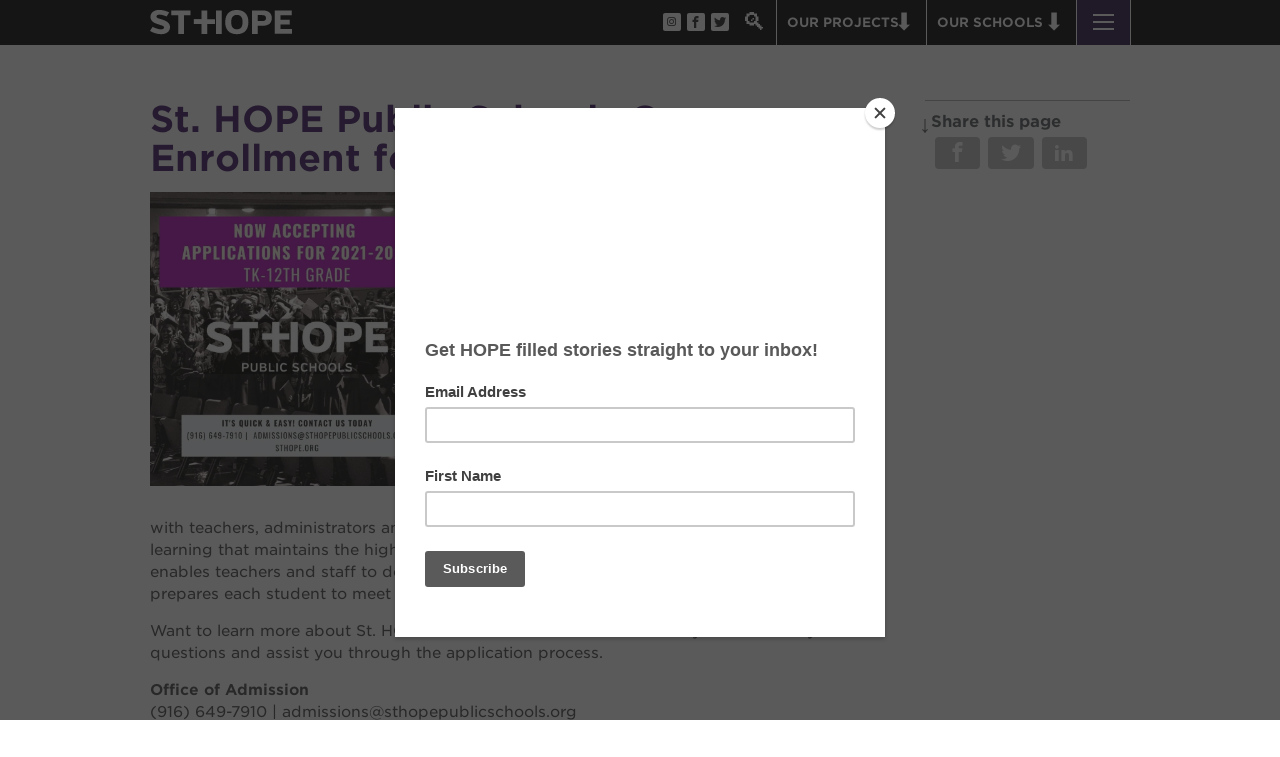

--- FILE ---
content_type: text/html; charset=utf-8
request_url: https://www.sthope.org/post/st-hope-public-schools-open-enrollment-2021-2022
body_size: 13366
content:
<!DOCTYPE html>
<html lang="en" dir="ltr">
<head>
<meta http-equiv="Content-Type" content="text/html; charset=utf-8" />
  <meta charset="utf-8">
  <meta http-equiv="X-UA-Compatible" content="IE=edge,chrome=1">
  <meta name="viewport" content="width=device-width, initial-scale=1.0">
  <link rel="apple-touch-icon" href="/sites/default/themes/dtheme/img/logo-app.png">
  <script src="https://hcaptcha.com/1/api.js" async defer></script>
<link rel="shortcut icon" href="/sites/default/themes/dtheme/favicon.ico" type="image/x-icon" />
<meta name="twitter:title" content="St. HOPE Public Schools Open Enrollment for 2021-2022 - St. HOPE" />
<meta name="twitter:description" content="Applications are now available for the next academic year, 2021-2022. Secure your scholar’s spot in the Admissions Lottery ..." />
<meta name="twitter:image" content="https://www.sthope.org/sites/main/files/imagecache/medium/main-images/pipeline_image_dec2020.jpg?1608575804" />
<meta name="twitter:card" content="summary_large_image" />
<meta property="og:site_name" content="St. HOPE" />
<meta property="og:title" content="St. HOPE Public Schools Open Enrollment for 2021-2022 - St. HOPE" />
<meta property="og:description" content="Applications are now available for the next academic year, 2021-2022. Secure your scholar’s spot in the Admissions Lottery ..." />
<meta property="og:type" content="article" />
<meta property="og:image" content="https://www.sthope.org/sites/main/files/imagecache/medium/main-images/pipeline_image_dec2020.jpg?1608575804" />
<meta property="og:url" content="https://www.sthope.org/post/st-hope-public-schools-open-enrollment-2021-2022" />
<link rel="canonical" href="https://www.sthope.org/post/st-hope-public-schools-open-enrollment-2021-2022" />
  <title>St. HOPE Public Schools Open Enrollment for 2021-2022 - St. HOPE</title>
  <link type="text/css" rel="stylesheet" media="all" href="https://www.sthope.org/sites/main/files/css/css_42ae7de11f2204b424d992106cc39958.css" />
<link type="text/css" rel="stylesheet" media="print" href="https://www.sthope.org/sites/main/files/css/css_d4cb1ef3ffb3da75fc5c0cc0a1fba4fc.css" />
<link type="text/css" rel="stylesheet" media="all" href="/sites/default/files/theme/dtheme-direct.css?R" />
<!--[if IE]>
<link type="text/css" rel="stylesheet" media="all" href="/sites/all/themes/dmodel/ie.css?R" />
<![endif]-->
<!--[if IE]>
<link type="text/css" rel="stylesheet" media="all" href="/sites/all/themes/dmodel/ie.css?R" />
<![endif]-->
  <link type="text/css" rel="stylesheet" media="all" href="/sites/default/themes/dtheme/css/theme.min.css?cb=R">
  <link type="text/css" rel="stylesheet" media="all" href="/sites/default/themes/dtheme/dtheme-direct.css?cb=R">
  <!--<script type="text/javascript" src="//downloads.mailchimp.com/js/signup-forms/popup/unique-methods/embed.js" data-dojo-config="usePlainJson: true, isDebug: false"></script><script type="text/javascript">window.dojoRequire(["mojo/signup-forms/Loader"], function(L) { L.start({"baseUrl":"mc.us11.list-manage.com","uuid":"b14865c3f3a2fd3a7b8f22f73","lid":"cbba9fa115","uniqueMethods":true}) })</script>-->

<!-- Google tag (gtag.js) -->
<script async src="https://www.googletagmanager.com/gtag/js?id=G-8823SMZJW6"></script>
<script>
  window.dataLayer = window.dataLayer || [];
  function gtag(){dataLayer.push(arguments);}
  gtag('js', new Date());
  gtag('config', 'G-8823SMZJW6');
</script>



<meta name="google-site-verification" content="TeYJVjUN88z82nvHeRmXCfBAeNFU0Qh6hiRs_63NuHg" />




<!--Flipcause Integration v3.0// Flipcause Integration Instructions: 
Install the following code block once in the website Header (after <head> tag) -->
<style>
.fc-black_overlay{ 
display:none; position: fixed; z-index:1000001; top: 0%;left: 0%;width: 100%;height: 100%;
background-color: black; filter: alpha(opacity=50); cursor:pointer; opacity:0.5; 
}
.fc-white_content {
opacity:1; display:none; margin-top: -320px; margin-left: -485px; width:970px; height:640px; 
position:fixed; top:50%; left:50%; border: none;z-index:1000002;overflow: auto;
}
.fc-main-box{
opacity:1; display:none; margin:15px auto 0 auto; width:930px; position:relative; z-index:1000003;
}
.fc-widget_close{
opacity:1; content:url(http://i1338.photobucket.com/albums/o691/WeCause/X_zpse4a7e538.png); 
position:absolute; z-index:1000004; right:-16px; top:-16px; display:block; cursor:pointer; 
}
.floating_button{
display: block; margin-top: 0px; margin-left: 0px; width:auto ; height: auto; 
position:fixed; z-index:999999; overflow: auto;
}
@keyframes backfadesin {
   from { opacity:0; }
   to {opacity:.5;}
}
@-moz-keyframes backfadesin { 
    from { opacity:0; }
    to {opacity:.5;}
}
@-webkit-keyframes backfadesin { 
    from { opacity:0; }
    to {opacity:.5;}
}
@-o-keyframes backfadesin {
    from { opacity:0; }
    to {opacity:.5;}
}
@-ms-keyframes backfadesin {
    from { opacity:0; }
    to {opacity:.5;}
}
@keyframes fadesin {
   0%{ opacity:0; }
   50%{ opacity:0; }
   75% {opacity: 0; transform: translateY(20px);}
   100% {opacity: 1; transform: translateY(0);}
}
@-moz-keyframes fadesin {
   0%{ opacity:0; }
   50%{ opacity:0; }
   75% {opacity: 0; -moz-transform: translateY(20px);}
   100% {opacity: 1; -moz-transform: translateY(0);}
}
@-webkit-keyframes fadesin {
   0%{ opacity:0; }
   50%{ opacity:0; }
   75% {opacity: 0; -webkit-transform: translateY(20px);}
   100% {opacity: 1; -webkit-transform: translateY(0);}
@-o-keyframes fadesin {
   0%{ opacity:0; }
   50%{ opacity:0; }
   75% {opacity: 0; -o-transform: translateY(20px);}
   100% {opacity: 1; -o-transform: translateY(0);}
}
@-ms-keyframes fadesin {
   0%{ opacity:0; }
   50%{ opacity:0; }
   75% {opacity: 0; -ms-transform: translateY(20px);}
   100% {opacity: 1; -ms-transform: translateY(0);}
}
</style>
<script>
function open_window(cause_id) {
var  protocol=String(document.location.protocol);
var new_url;
if( /Android|webOS|iPhone|iPad|iPod|BlackBerry|IEMobile|Opera Mini/i.test(navigator.userAgent)){
new_url="https://www.flipcause.com/widget/"+cause_id
window.open(new_url);
}
else {
document.getElementById("fc-fade").style.display="block";
document.getElementById("fc-fade").style.webkitAnimation="backfadesin 1s";
document.getElementById("fc-fade").style.animation="backfadesin 1s";
document.getElementById("fc-fade").style.mozAnimation="backfadesin 1s";
document.getElementById("fc-light").style.display="block";
document.getElementById("fc-light").style.webkitAnimation="fadesin 1.5s";
document.getElementById("fc-light").style.animation="fadesin 1.5s";
document.getElementById("fc-light").style.mozAnimation="fadesin 1.5s";
document.getElementById("fc-main").style.display="block";
document.getElementById("fc-main").style.webkitAnimation="fadesin 1.5s";
document.getElementById("fc-main").style.animation="fadesin 1.5s";
document.getElementById("fc-main").style.mozAnimation="fadesin 1.5s";
document.getElementById("fc-close").style.display="block";
document.getElementById("fc-close").style.webkitAnimation="fadesin 1.5s";
document.getElementById("fc-close").style.animation="fadesin 1.5s";
document.getElementById("fc-close").style.mozAnimation="fadesin 1.5s";
document.getElementById("fc-myFrame").style.display="block";
document.getElementById("fc-myFrame").style.webkitAnimation="fadesin 1.5s";
document.getElementById("fc-myFrame").style.animation="fadesin 1.5s";
document.getElementById("fc-myFrame").style.mozAnimation="fadesin 1.5s";
document.getElementById("fc-myFrame").src="https://www.flipcause.com/widget/"+cause_id;
}
}
function close_window() {
document.getElementById("fc-fade").style.display="none";
document.getElementById("fc-light").style.display="none";
document.getElementById("fc-main").style.display="none";
document.getElementById("fc-close").style.display="none";
document.getElementById("fc-myFrame").style.display="none";
}</script>

<div id="fc-fade" class="fc-black_overlay" onclick="close_window()"></div>
<div id="fc-light" class="fc-white_content">
<div id="fc-main" class="fc-main-box">
<div id="fc-close" class="fc-widget_close" onclick="close_window()"> 
</div><iframe id="fc-myFrame" iframe height="580" width="925" style="border: 0; 
border-radius:5px 5px 5px 5px; box-shadow:0 0 8px rgba(0, 0, 0, 0.5);" scrolling="no" src=""></iframe></div>
</div>

<!--END Flipcause Main Integration Code-->

<script>
window.onload = function(e) {
  jQuery('a[href*="https://underground-books.indiecommerce.com/"]').attr('target', '_self');
};
</script>

<script id="mcjs">!function(c,h,i,m,p){m=c.createElement(h),p=c.getElementsByTagName(h)[0],m.async=1,m.src=i,p.parentNode.insertBefore(m,p)}(document,"script","https://chimpstatic.com/mcjs-connected/js/users/b14865c3f3a2fd3a7b8f22f73/85085eda54c8d826ade3c910c.js");</script>

<!-- Global site tag (gtag.js) - Google Ads: 824313988 --> <script async src="https://www.googletagmanager.com/gtag/js?id=AW-824313988"></script> <script> window.dataLayer = window.dataLayer || []; function gtag(){dataLayer.push(arguments);} gtag('js', new Date()); gtag('config', 'AW-824313988'); </script>


<script id="mcjs">!function(c,h,i,m,p){m=c.createElement(h),p=c.getElementsByTagName(h)[0],m.async=1,m.src=i,p.parentNode.insertBefore(m,p)}(document,"script","https://chimpstatic.com/mcjs-connected/js/users/c04ab7757161232b69a96de7a/7de41865d236fbe3f9b1d9ea0.js");</script>

  </head>
<body class="node-3869 pt-show-social-block no-event-date t2 wt2 wt0 access-normal has-image pt2 has--nt not-front not-logged-in node-type-post one-sidebar sidebar-right page-post-st-hope-public-schools-open-enrollment-2021-2022 section-post dd-cache user-not-admin live launched pn3869 n section-node role-anonymous-user role-not-admin microsite microsite-143">

  <div class="accessibility offscreen">
    <a href="#content">Skip to main content</a>
    <a href="#navigation">Skip to site navigation</a>  </div>

  
  <div class="page">
    <header class="page-header">
      <div class="inner layout">
        <div class="site-identity">
          <div class="site-logo">
            <a href="/" title="Home" rel="home"><img src="/sites/default/themes/dtheme/img/logo-theme.svg" alt="Home" /></a>
          </div>
                                    <h1 class="site-name">
                <a href="/" rel="home" title="St. HOPE home page"><span class="text">St. HOPE</span></a>              </h1>
                                                  </div>
        <div class="site-navigation">
          <div class="menu-icon trigger" role="button">
            <span class="top"></span><span class="center"></span><span class="bottom"></span>
          </div>
          <div id="block-digitaldcore-search" class="block block-digitaldcore region-odd odd region-count-1 count-1  search-keywords  "><div class="block-inner">

    
   
  
  
  <div class="block-content content">
    <div id="dd-search" class="dd-search"><form action="/post/st-hope-public-schools-open-enrollment-2021-2022"  accept-charset="UTF-8" method="post" id="faceted-search-ui-form-1" class=" dd-search-clear">
<div><div class="dd-search-keywords"><div id="edit-keywords-wrapper" class="form-item type-textfield">
 <input type="text" maxlength="255" name="keywords" id="edit-keywords" size="20" value="" placeholder="Help me find..." title="Search keywords" class="form-text" />
</div>
</div><input type="hidden" name="stage" id="edit-stage" value="results"  />
<input type="hidden" name="facet-key" id="edit-facet-key" value=""  />
<input type="hidden" name="facet-id" id="edit-facet-id" value=""  />
<input type="hidden" name="facet-sort" id="edit-facet-sort" value=""  />
<div class="dd-search-submit"><button class="dd-search-submit-button" type="submit" aria-label="Site Search"></button><div class="legacy-button"><input type="submit" name="op" id="edit-submit" value=""  class="form-submit" />
</div></div><div class="dd-search-more"><a href="/find/" class="faceted-search-more">More options</a></div><input type="hidden" name="form_build_id" id="form-wtPEJK5jIp_75N8EdgUFaG9A3u0PE2jGfAwvjgclidg" value="form-wtPEJK5jIp_75N8EdgUFaG9A3u0PE2jGfAwvjgclidg"  />
<input type="hidden" name="form_id" id="edit-faceted-search-ui-form-1" value="faceted_search_ui_form_1"  />
<input type="hidden" name="box_text" id="edit-box-text" value="Help me find..."  />

</div></form>
</div>  </div>

</div></div> <!-- /block-inner, /block -->
<div id="block-views_blocks-term-block_1-0" class=" ip-above  dd block block-views_blocks region-even even region-count-2 count-2 social-links views-block channel context-global "><div class="block-inner">

    
   
  
  
  <div class="block-content content">
    <div class="view view-term view-id-term view-display-id-block_1 view-dom-id-term-block-1-1">
    
  
  
      <div class="view-content">
        <div class="views-row views-row-1 views-row-odd views-row-first">
    <article id="node-3641-teaser" class="node node-teaser node-type-post node-3641 pt-show-social-block no-event-date t102 wt102 wt232 wt0 t143 wt143 wt0 access-normal no-more pt102 has-1-nt">
    <div class="node-inner">
        <div class="node-upper-meta meta node-item">
      <div class='meta-inner'>
        <span class='meta-item post-type' data-plural='Social media links'>Social media link</span> <span class='last meta-item post-date'><time datetime="2020-03-16T09:23:00">March 16, 2020</time></span>           </div>
    </div>
            <h2 class="node-header node-item">
      <a href="https://www.instagram.com/sthopeoakpark" title="Instagram">
        <span class="title">Instagram</span>
              </a>
    </h2>
        <div class="node-content content node-item">
          </div>
                    <div class='node-links node-item'>
      <ul class="links inline"><li class="link link-read-more first last"><span><a href="https://www.instagram.com/sthopeoakpark"><span class="read-more-text">Read more</span></a></span></li>
</ul>    </div>
      </div>
</article>
  </div>
  <div class="views-row views-row-2 views-row-even">
    <article id="node-3640-teaser" class="node node-teaser node-type-post node-3640 pt-show-social-block no-event-date t102 wt102 wt232 wt0 t143 wt143 wt0 t144 wt144 wt0 t146 wt146 wt0 t147 wt147 wt0 t149 wt149 wt0 t150 wt150 wt0 t152 wt152 wt0 access-normal no-more pt102 has-7-nt">
    <div class="node-inner">
        <div class="node-upper-meta meta node-item">
      <div class='meta-inner'>
        <span class='meta-item post-type' data-plural='Social media links'>Social media link</span> <span class='last meta-item post-date'><time datetime="2020-03-16T09:21:00">March 16, 2020</time></span>           </div>
    </div>
            <h2 class="node-header node-item">
      <a href="https://www.facebook.com/StHOPEOakPark/?eid=ARD7m_FHPUQwUo4v9gaiTz4AAwCag7_zUbTSAzS1sfswkA5m3q6cDnqolj9XOi03qUVJ76wOwYiCUxkf" title="Facebook">
        <span class="title">Facebook</span>
              </a>
    </h2>
        <div class="node-content content node-item">
          </div>
                    <div class='node-links node-item'>
      <ul class="links inline"><li class="link link-read-more first last"><span><a href="https://www.facebook.com/StHOPEOakPark/?eid=ARD7m_FHPUQwUo4v9gaiTz4AAwCag7_zUbTSAzS1sfswkA5m3q6cDnqolj9XOi03qUVJ76wOwYiCUxkf"><span class="read-more-text">Read more</span></a></span></li>
</ul>    </div>
      </div>
</article>
  </div>
  <div class="views-row views-row-3 views-row-odd views-row-last">
    <article id="node-1632-teaser" class="node node-teaser node-type-post node-1632 pt-show-social-block no-event-date t102 wt102 wt232 wt0 t143 wt143 wt0 t146 wt146 wt0 t147 wt147 wt0 t149 wt149 wt0 t150 wt150 wt0 t153 wt153 wt0 t151 wt151 wt0 t145 wt145 wt0 t152 wt152 wt0 access-normal no-more pt102 has-9-nt">
    <div class="node-inner">
        <div class="node-upper-meta meta node-item">
      <div class='meta-inner'>
        <span class='meta-item post-type' data-plural='Social media links'>Social media link</span> <span class='last meta-item post-date'><time datetime="2016-11-07T10:20:00">November 7, 2016</time></span>           </div>
    </div>
            <h2 class="node-header node-item">
      <a href="https://twitter.com/sthopeoakpark" title="St. HOPE Twitter">
        <span class="title">St. HOPE Twitter</span>
              </a>
    </h2>
        <div class="node-content content node-item">
          </div>
                    <div class='node-links node-item'>
      <ul class="links inline"><li class="link link-read-more first last"><span><a href="https://twitter.com/sthopeoakpark"><span class="read-more-text">Read more</span></a></span></li>
</ul>    </div>
      </div>
</article>
  </div>
    </div>
  
  
  
  
  
  
</div>   </div>

</div></div> <!-- /block-inner, /block -->
          <span class="search" role="button">Search</span>
                    <nav class="secondary-navigation" role="navigation">
            <div id="block-views_blocks-term-block_1-10" class="block block-views_blocks region-odd odd region-count-1 count-3 want dropdown views-block channel context-global "><div class="block-inner">

    
   
  
      <h2 class="block-title"><span class="block-title-text">Our Projects</span></h2>
  
  <div class="block-content content">
    <div class="view view-term view-id-term view-display-id-block_1 view-dom-id-term-block-1-1">
    
  
  
      <div class="view-content">
        <div class="views-row views-row-1 views-row-odd views-row-first">
    <article id="node-3728-teaser" class="node node-teaser node-type-post node-3728 pt-show-social-block no-event-date t118 wt118 wt232 wt0 t143 wt143 wt0 t144 wt144 wt0 t146 wt146 wt0 t147 wt147 wt0 t149 wt149 wt0 t153 wt153 wt0 t151 wt151 wt0 t145 wt145 wt0 access-normal no-more pt118 has-8-nt">
    <div class="node-inner">
        <div class="node-upper-meta meta node-item">
      <div class='meta-inner'>
        <span class='meta-item post-type' data-plural='I want to links'>I want to link</span> <span class='last meta-item post-date'><time datetime="2020-07-04T16:08:00">July 4, 2020</time></span>           </div>
    </div>
            <h2 class="node-header node-item">
      <a href="/development-project/40-acres" title="40 Acres">
        <span class="title">40 Acres</span>
              </a>
    </h2>
        <div class="node-content content node-item">
          </div>
                    <div class='node-links node-item'>
      <ul class="links inline"><li class="link link-read-more first last"><span><a href="/development-project/40-acres"><span class="read-more-text">Read more</span></a></span></li>
</ul>    </div>
      </div>
</article>
  </div>
  <div class="views-row views-row-2 views-row-even">
    <article id="node-3677-teaser" class="node node-teaser node-type-post node-3677 pt-show-social-block no-event-date t118 wt118 wt232 wt0 t143 wt143 wt0 t144 wt144 wt0 t146 wt146 wt0 t147 wt147 wt0 t149 wt149 wt0 t150 wt150 wt0 t153 wt153 wt0 t151 wt151 wt0 t145 wt145 wt0 access-normal no-more pt118 has-9-nt">
    <div class="node-inner">
        <div class="node-upper-meta meta node-item">
      <div class='meta-inner'>
        <span class='meta-item post-type' data-plural='I want to links'>I want to link</span> <span class='last meta-item post-date'><time datetime="2020-05-07T11:52:00">May 7, 2020</time></span>           </div>
    </div>
            <h2 class="node-header node-item">
      <a href="/guild-theater-home" title="The Guild Theater">
        <span class="title">The Guild Theater</span>
              </a>
    </h2>
        <div class="node-content content node-item">
          </div>
                    <div class='node-links node-item'>
      <ul class="links inline"><li class="link link-read-more first last"><span><a href="/guild-theater-home"><span class="read-more-text">Read more</span></a></span></li>
</ul>    </div>
      </div>
</article>
  </div>
  <div class="views-row views-row-3 views-row-odd">
    <article id="node-3678-teaser" class="node node-teaser node-type-post node-3678 pt-show-social-block no-event-date t118 wt118 wt232 wt0 t143 wt143 wt0 t144 wt144 wt0 t146 wt146 wt0 t147 wt147 wt0 t149 wt149 wt0 t150 wt150 wt0 t153 wt153 wt0 t151 wt151 wt0 t145 wt145 wt0 access-normal no-more pt118 has-9-nt">
    <div class="node-inner">
        <div class="node-upper-meta meta node-item">
      <div class='meta-inner'>
        <span class='meta-item post-type' data-plural='I want to links'>I want to link</span> <span class='last meta-item post-date'><time datetime="2020-05-07T11:53:00">May 7, 2020</time></span>           </div>
    </div>
            <h2 class="node-header node-item">
      <a href="/underground-books-home" title="Underground Books">
        <span class="title">Underground Books</span>
              </a>
    </h2>
        <div class="node-content content node-item">
          </div>
                    <div class='node-links node-item'>
      <ul class="links inline"><li class="link link-read-more first last"><span><a href="/underground-books-home"><span class="read-more-text">Read more</span></a></span></li>
</ul>    </div>
      </div>
</article>
  </div>
  <div class="views-row views-row-4 views-row-even">
    <article id="node-3675-teaser" class="node node-teaser node-type-post node-3675 pt-show-social-block no-event-date t118 wt118 wt232 wt0 t143 wt143 wt0 t144 wt144 wt0 t146 wt146 wt0 t147 wt147 wt0 t149 wt149 wt0 t150 wt150 wt0 t153 wt153 wt0 t151 wt151 wt0 t145 wt145 wt0 access-normal no-more pt118 has-9-nt">
    <div class="node-inner">
        <div class="node-upper-meta meta node-item">
      <div class='meta-inner'>
        <span class='meta-item post-type' data-plural='I want to links'>I want to link</span> <span class='last meta-item post-date'><time datetime="2020-05-07T11:35:00">May 7, 2020</time></span>           </div>
    </div>
            <h2 class="node-header node-item">
      <a href="/esthers-park-home" title="Esther’s Park">
        <span class="title">Esther’s Park</span>
              </a>
    </h2>
        <div class="node-content content node-item">
          </div>
                    <div class='node-links node-item'>
      <ul class="links inline"><li class="link link-read-more first last"><span><a href="/esthers-park-home"><span class="read-more-text">Read more</span></a></span></li>
</ul>    </div>
      </div>
</article>
  </div>
  <div class="views-row views-row-5 views-row-odd">
    <article id="node-3729-teaser" class="node node-teaser node-type-post node-3729 pt-show-social-block no-event-date t118 wt118 wt232 wt0 t143 wt143 wt0 t144 wt144 wt0 t146 wt146 wt0 t147 wt147 wt0 t149 wt149 wt0 t150 wt150 wt0 t153 wt153 wt0 t151 wt151 wt0 t145 wt145 wt0 access-normal no-more pt118 has-9-nt">
    <div class="node-inner">
        <div class="node-upper-meta meta node-item">
      <div class='meta-inner'>
        <span class='meta-item post-type' data-plural='I want to links'>I want to link</span> <span class='last meta-item post-date'><time datetime="2020-07-04T16:17:00">July 4, 2020</time></span>           </div>
    </div>
            <h2 class="node-header node-item">
      <a href="https://www.sthopepublicschools.org/our-district/ps7-elementary-new-construction/" title="PS7E Campus Rennovation">
        <span class="title">PS7E Campus Rennovation</span>
              </a>
    </h2>
        <div class="node-content content node-item">
          </div>
                    <div class='node-links node-item'>
      <ul class="links inline"><li class="link link-read-more first last"><span><a href="https://www.sthopepublicschools.org/our-district/ps7-elementary-new-construction/"><span class="read-more-text">Read more</span></a></span></li>
</ul>    </div>
      </div>
</article>
  </div>
  <div class="views-row views-row-6 views-row-even">
    <article id="node-3734-teaser" class="node node-teaser node-type-post node-3734 pt-show-social-block no-event-date t118 wt118 wt232 wt0 t143 wt143 wt0 t144 wt144 wt0 t146 wt146 wt0 t147 wt147 wt0 t149 wt149 wt0 t150 wt150 wt0 t153 wt153 wt0 t151 wt151 wt0 t145 wt145 wt0 access-normal no-more pt118 has-9-nt">
    <div class="node-inner">
        <div class="node-upper-meta meta node-item">
      <div class='meta-inner'>
        <span class='meta-item post-type' data-plural='I want to links'>I want to link</span> <span class='last meta-item post-date'><time datetime="2020-07-04T16:28:00">July 4, 2020</time></span>           </div>
    </div>
            <h2 class="node-header node-item">
      <a href="/development-project/huey-p-newton-house" title="The Huey P. Newton House">
        <span class="title">The Huey P. Newton House</span>
              </a>
    </h2>
        <div class="node-content content node-item">
          </div>
                    <div class='node-links node-item'>
      <ul class="links inline"><li class="link link-read-more first last"><span><a href="/development-project/huey-p-newton-house"><span class="read-more-text">Read more</span></a></span></li>
</ul>    </div>
      </div>
</article>
  </div>
  <div class="views-row views-row-7 views-row-odd">
    <article id="node-3731-teaser" class="node node-teaser node-type-post node-3731 pt-show-social-block no-event-date t118 wt118 wt232 wt0 t143 wt143 wt0 t144 wt144 wt0 t146 wt146 wt0 t147 wt147 wt0 t149 wt149 wt0 t150 wt150 wt0 t153 wt153 wt0 t151 wt151 wt0 t145 wt145 wt0 access-normal no-more pt118 has-9-nt">
    <div class="node-inner">
        <div class="node-upper-meta meta node-item">
      <div class='meta-inner'>
        <span class='meta-item post-type' data-plural='I want to links'>I want to link</span> <span class='last meta-item post-date'><time datetime="2020-07-04T16:22:00">July 4, 2020</time></span>           </div>
    </div>
            <h2 class="node-header node-item">
      <a href="/post/3400-third-ave" title="3400 3rd Ave">
        <span class="title">3400 3rd Ave</span>
              </a>
    </h2>
        <div class="node-content content node-item">
          </div>
                    <div class='node-links node-item'>
      <ul class="links inline"><li class="link link-read-more first last"><span><a href="/post/3400-third-ave"><span class="read-more-text">Read more</span></a></span></li>
</ul>    </div>
      </div>
</article>
  </div>
  <div class="views-row views-row-8 views-row-even">
    <article id="node-3730-teaser" class="node node-teaser node-type-post node-3730 pt-show-social-block no-event-date t118 wt118 wt232 wt0 t143 wt143 wt0 t144 wt144 wt0 t146 wt146 wt0 t147 wt147 wt0 t149 wt149 wt0 t150 wt150 wt0 t153 wt153 wt0 t151 wt151 wt0 t145 wt145 wt0 access-normal no-more pt118 has-9-nt">
    <div class="node-inner">
        <div class="node-upper-meta meta node-item">
      <div class='meta-inner'>
        <span class='meta-item post-type' data-plural='I want to links'>I want to link</span> <span class='last meta-item post-date'><time datetime="2020-07-04T16:19:00">July 4, 2020</time></span>           </div>
    </div>
            <h2 class="node-header node-item">
      <a href="/development-project/st-hope-headquarters-office" title="St. HOPE Headquarters">
        <span class="title">St. HOPE Headquarters</span>
              </a>
    </h2>
        <div class="node-content content node-item">
          </div>
                    <div class='node-links node-item'>
      <ul class="links inline"><li class="link link-read-more first last"><span><a href="/development-project/st-hope-headquarters-office"><span class="read-more-text">Read more</span></a></span></li>
</ul>    </div>
      </div>
</article>
  </div>
  <div class="views-row views-row-9 views-row-odd">
    <article id="node-3732-teaser" class="node node-teaser node-type-post node-3732 pt-show-social-block no-event-date t118 wt118 wt232 wt0 t143 wt143 wt0 t144 wt144 wt0 t146 wt146 wt0 t147 wt147 wt0 t149 wt149 wt0 t150 wt150 wt0 t153 wt153 wt0 t151 wt151 wt0 t145 wt145 wt0 access-normal no-more pt118 has-9-nt">
    <div class="node-inner">
        <div class="node-upper-meta meta node-item">
      <div class='meta-inner'>
        <span class='meta-item post-type' data-plural='I want to links'>I want to link</span> <span class='last meta-item post-date'><time datetime="2020-07-04T16:23:00">July 4, 2020</time></span>           </div>
    </div>
            <h2 class="node-header node-item">
      <a href="/general-information/st-hope-business-complex" title="St. HOPE Business Complex">
        <span class="title">St. HOPE Business Complex</span>
              </a>
    </h2>
        <div class="node-content content node-item">
          </div>
                    <div class='node-links node-item'>
      <ul class="links inline"><li class="link link-read-more first last"><span><a href="/general-information/st-hope-business-complex"><span class="read-more-text">Read more</span></a></span></li>
</ul>    </div>
      </div>
</article>
  </div>
  <div class="views-row views-row-10 views-row-even">
    <article id="node-3733-teaser" class="node node-teaser node-type-post node-3733 pt-show-social-block no-event-date t118 wt118 wt232 wt0 t143 wt143 wt0 t144 wt144 wt0 t146 wt146 wt0 t147 wt147 wt0 t149 wt149 wt0 t150 wt150 wt0 t153 wt153 wt0 t151 wt151 wt0 t145 wt145 wt0 access-normal no-more pt118 has-9-nt">
    <div class="node-inner">
        <div class="node-upper-meta meta node-item">
      <div class='meta-inner'>
        <span class='meta-item post-type' data-plural='I want to links'>I want to link</span> <span class='last meta-item post-date'><time datetime="2020-07-04T16:25:00">July 4, 2020</time></span>           </div>
    </div>
            <h2 class="node-header node-item">
      <a href="/post/st-hope-education-complex" title="St. HOPE Education Complex">
        <span class="title">St. HOPE Education Complex</span>
              </a>
    </h2>
        <div class="node-content content node-item">
          </div>
                    <div class='node-links node-item'>
      <ul class="links inline"><li class="link link-read-more first last"><span><a href="/post/st-hope-education-complex"><span class="read-more-text">Read more</span></a></span></li>
</ul>    </div>
      </div>
</article>
  </div>
  <div class="views-row views-row-11 views-row-odd">
    <article id="node-3735-teaser" class="node node-teaser node-type-post node-3735 pt-show-social-block no-event-date t118 wt118 wt232 wt0 t143 wt143 wt0 t144 wt144 wt0 t146 wt146 wt0 t147 wt147 wt0 t149 wt149 wt0 t153 wt153 wt0 t151 wt151 wt0 t145 wt145 wt0 access-normal no-more pt118 has-8-nt">
    <div class="node-inner">
        <div class="node-upper-meta meta node-item">
      <div class='meta-inner'>
        <span class='meta-item post-type' data-plural='I want to links'>I want to link</span> <span class='last meta-item post-date'><time datetime="2020-07-04T16:29:00">July 4, 2020</time></span>           </div>
    </div>
            <h2 class="node-header node-item">
      <a href="/development-project/oak-park-victorian" title="The Oak Park Victorian">
        <span class="title">The Oak Park Victorian</span>
              </a>
    </h2>
        <div class="node-content content node-item">
          </div>
                    <div class='node-links node-item'>
      <ul class="links inline"><li class="link link-read-more first last"><span><a href="/development-project/oak-park-victorian"><span class="read-more-text">Read more</span></a></span></li>
</ul>    </div>
      </div>
</article>
  </div>
  <div class="views-row views-row-12 views-row-even views-row-last">
    <article id="node-3736-teaser" class="node node-teaser node-type-post node-3736 pt-show-social-block no-event-date t118 wt118 wt232 wt0 t143 wt143 wt0 t144 wt144 wt0 t146 wt146 wt0 t147 wt147 wt0 t149 wt149 wt0 t150 wt150 wt0 t153 wt153 wt0 t151 wt151 wt0 t145 wt145 wt0 access-normal no-more pt118 has-9-nt">
    <div class="node-inner">
        <div class="node-upper-meta meta node-item">
      <div class='meta-inner'>
        <span class='meta-item post-type' data-plural='I want to links'>I want to link</span> <span class='last meta-item post-date'><time datetime="2020-07-04T16:30:00">July 4, 2020</time></span>           </div>
    </div>
            <h2 class="node-header node-item">
      <a href="/development-project/st-hope-academy-building" title="St. HOPE Academy Bldg.">
        <span class="title">St. HOPE Academy Bldg.</span>
              </a>
    </h2>
        <div class="node-content content node-item">
          </div>
                    <div class='node-links node-item'>
      <ul class="links inline"><li class="link link-read-more first last"><span><a href="/development-project/st-hope-academy-building"><span class="read-more-text">Read more</span></a></span></li>
</ul>    </div>
      </div>
</article>
  </div>
    </div>
  
  
  
  
  
  
</div>   </div>

</div></div> <!-- /block-inner, /block -->
<div id="block-views_blocks-term-block_1-11" class="block block-views_blocks region-even even region-count-2 count-4 am dropdown views-block channel context-template "><div class="block-inner">

    
   
  
      <h2 class="block-title"><span class="block-title-text">Our Schools</span></h2>
  
  <div class="block-content content">
    <div class="view view-term view-id-term view-display-id-block_1 view-dom-id-term-block-1-1">
    
  
  
      <div class="view-content">
        <div class="views-row views-row-1 views-row-odd views-row-first">
    <article id="node-3679-teaser" class="node node-teaser node-type-post node-3679 no-event-date t230 wt230 wt232 wt0 t143 wt143 wt0 t144 wt144 wt0 t146 wt146 wt0 t147 wt147 wt0 t149 wt149 wt0 t150 wt150 wt0 t153 wt153 wt0 t151 wt151 wt0 t145 wt145 wt0 t152 wt152 wt0 access-normal no-more pt230 has-10-nt">
    <div class="node-inner">
        <div class="node-upper-meta meta node-item">
      <div class='meta-inner'>
        <span class='meta-item post-type' data-plural='I am a links'>I am a link</span> <span class='last meta-item post-date'><time datetime="2020-05-07T11:54:00">May 7, 2020</time></span>           </div>
    </div>
            <h2 class="node-header node-item">
      <a href="https://www.sthopepublicschools.org/" title="St. HOPE Public Schools">
        <span class="title">St. HOPE Public Schools</span>
              </a>
    </h2>
        <div class="node-content content node-item">
          </div>
                    <div class='node-links node-item'>
      <ul class="links inline"><li class="link link-read-more first last"><span><a href="https://www.sthopepublicschools.org/"><span class="read-more-text">Read more</span></a></span></li>
</ul>    </div>
      </div>
</article>
  </div>
  <div class="views-row views-row-2 views-row-even">
    <article id="node-3754-teaser" class="node node-teaser node-type-post node-3754 no-event-date t230 wt230 wt232 wt0 t143 wt143 wt0 t144 wt144 wt0 t146 wt146 wt0 t147 wt147 wt0 t149 wt149 wt0 t150 wt150 wt0 t153 wt153 wt0 t151 wt151 wt0 t145 wt145 wt0 t152 wt152 wt0 access-normal no-more pt230 has-10-nt">
    <div class="node-inner">
        <div class="node-upper-meta meta node-item">
      <div class='meta-inner'>
        <span class='meta-item post-type' data-plural='I am a links'>I am a link</span> <span class='last meta-item post-date'><time datetime="2020-07-21T16:20:00">July 21, 2020</time></span>           </div>
    </div>
            <h2 class="node-header node-item">
      <a href="https://www.sachigh.org/enrollment/" title="Enroll Your Scholar">
        <span class="title">Enroll Your Scholar</span>
              </a>
    </h2>
        <div class="node-content content node-item">
          </div>
                    <div class='node-links node-item'>
      <ul class="links inline"><li class="link link-read-more first last"><span><a href="https://www.sachigh.org/enrollment/"><span class="read-more-text">Read more</span></a></span></li>
</ul>    </div>
      </div>
</article>
  </div>
  <div class="views-row views-row-3 views-row-odd">
    <article id="node-3753-teaser" class="node node-teaser node-type-post node-3753 no-event-date t230 wt230 wt232 wt0 t143 wt143 wt0 t144 wt144 wt0 t146 wt146 wt0 t147 wt147 wt0 t149 wt149 wt0 t150 wt150 wt0 t153 wt153 wt0 t151 wt151 wt0 t145 wt145 wt0 access-normal no-more pt230 has-9-nt">
    <div class="node-inner">
        <div class="node-upper-meta meta node-item">
      <div class='meta-inner'>
        <span class='meta-item post-type' data-plural='I am a links'>I am a link</span> <span class='last meta-item post-date'><time datetime="2020-07-21T16:19:00">July 21, 2020</time></span>           </div>
    </div>
            <h2 class="node-header node-item">
      <a href="https://www.sthopepublicschools.org/staff-resources/careers/" title="Career Opportunities">
        <span class="title">Career Opportunities</span>
              </a>
    </h2>
        <div class="node-content content node-item">
          </div>
                    <div class='node-links node-item'>
      <ul class="links inline"><li class="link link-read-more first last"><span><a href="https://www.sthopepublicschools.org/staff-resources/careers/"><span class="read-more-text">Read more</span></a></span></li>
</ul>    </div>
      </div>
</article>
  </div>
  <div class="views-row views-row-4 views-row-even">
    <article id="node-3680-teaser" class="node node-teaser node-type-post node-3680 no-event-date t230 wt230 wt232 wt0 t143 wt143 wt0 t144 wt144 wt0 t146 wt146 wt0 t147 wt147 wt0 t149 wt149 wt0 t150 wt150 wt0 t153 wt153 wt0 t151 wt151 wt0 t145 wt145 wt0 t152 wt152 wt0 access-normal no-more pt230 has-10-nt">
    <div class="node-inner">
        <div class="node-upper-meta meta node-item">
      <div class='meta-inner'>
        <span class='meta-item post-type' data-plural='I am a links'>I am a link</span> <span class='last meta-item post-date'><time datetime="2020-05-07T11:57:00">May 7, 2020</time></span>           </div>
    </div>
            <h2 class="node-header node-item">
      <a href="https://elementary.ps7.org/" title="PS7 Elementary">
        <span class="title">PS7 Elementary</span>
              </a>
    </h2>
        <div class="node-content content node-item">
          </div>
                    <div class='node-links node-item'>
      <ul class="links inline"><li class="link link-read-more first last"><span><a href="https://elementary.ps7.org/"><span class="read-more-text">Read more</span></a></span></li>
</ul>    </div>
      </div>
</article>
  </div>
  <div class="views-row views-row-5 views-row-odd">
    <article id="node-3681-teaser" class="node node-teaser node-type-post node-3681 no-event-date t230 wt230 wt232 wt0 t143 wt143 wt0 t144 wt144 wt0 t146 wt146 wt0 t147 wt147 wt0 t149 wt149 wt0 t150 wt150 wt0 t153 wt153 wt0 t151 wt151 wt0 t145 wt145 wt0 t152 wt152 wt0 access-normal no-more pt230 has-10-nt">
    <div class="node-inner">
        <div class="node-upper-meta meta node-item">
      <div class='meta-inner'>
        <span class='meta-item post-type' data-plural='I am a links'>I am a link</span> <span class='last meta-item post-date'><time datetime="2020-05-07T11:58:00">May 7, 2020</time></span>           </div>
    </div>
            <h2 class="node-header node-item">
      <a href="https://middle.ps7.org/" title="PS7 Middle School">
        <span class="title">PS7 Middle School</span>
              </a>
    </h2>
        <div class="node-content content node-item">
          </div>
                    <div class='node-links node-item'>
      <ul class="links inline"><li class="link link-read-more first last"><span><a href="https://middle.ps7.org/"><span class="read-more-text">Read more</span></a></span></li>
</ul>    </div>
      </div>
</article>
  </div>
  <div class="views-row views-row-6 views-row-even views-row-last">
    <article id="node-3676-teaser" class="node node-teaser node-type-post node-3676 no-event-date t230 wt230 wt232 wt0 t143 wt143 wt0 t144 wt144 wt0 t146 wt146 wt0 t147 wt147 wt0 t149 wt149 wt0 t150 wt150 wt0 t153 wt153 wt0 t151 wt151 wt0 t145 wt145 wt0 t152 wt152 wt0 access-normal no-more pt230 has-10-nt">
    <div class="node-inner">
        <div class="node-upper-meta meta node-item">
      <div class='meta-inner'>
        <span class='meta-item post-type' data-plural='I am a links'>I am a link</span> <span class='last meta-item post-date'><time datetime="2020-05-07T11:37:00">May 7, 2020</time></span>           </div>
    </div>
            <h2 class="node-header node-item">
      <a href="https://www.sachigh.org/" title="Sac High">
        <span class="title">Sac High</span>
              </a>
    </h2>
        <div class="node-content content node-item">
          </div>
                    <div class='node-links node-item'>
      <ul class="links inline"><li class="link link-read-more first last"><span><a href="https://www.sachigh.org/"><span class="read-more-text">Read more</span></a></span></li>
</ul>    </div>
      </div>
</article>
  </div>
    </div>
  
  
  
  
  
  
</div>   </div>

</div></div> <!-- /block-inner, /block -->
          </nav>
                              <nav class="primary-navigation" id="navigation" role="navigation">
            <div id="block-nice_menus-3" class="block block-nice_menus region-odd odd region-count-1 count-5"><div class="block-inner">

    
   
  
  
  <div class="block-content content">
    <ul class="nice-menu nice-menu-down" id="nice-menu-3"><li class="menu-13017 mt-154  first  odd  depth-1"><a href="/st-hope-about-us" title="St. HOPE: About Us" class=" menu-link depth-1 tid-154"><span class="menu-title">About Us</span><span class="menu-description"><br class="accessible-break"/></span></a></li>
<li class="menu-13021 menuparent mt-158  even  depth-1"><a href="/st-hope-our-team" title="St. HOPE: Our Team" class=" menu-link depth-1 tid-158"><span class="menu-title">Our Team</span><span class="menu-description"><br class="accessible-break"/></span></a><ul class="depth-2"><li class="menu-13433 mt-384  first  odd  depth-2"><a href="/our-team-st-hope-academy" title="Our Team: St. HOPE Academy" class=" menu-link depth-2 tid-384"><span class="menu-title">St. HOPE Academy</span><span class="menu-description"><br class="accessible-break"/></span></a></li>
<li class="menu-14013 mt-422  even  depth-2"><a href="/st-hope-development-company-0" title="St. HOPE Development Company" class=" menu-link depth-2 tid-422"><span class="menu-title">St. HOPE Development Company</span></a></li>
<li class="menu-13440 mt-391  odd  depth-2"><a href="https://www.sthopepublicschools.org/our-district/staff-department-directory/" title="St. HOPE: Our Team: St. HOPE Public Schools " class=" menu-link depth-2 tid-391"><span class="menu-title">St. HOPE Public Schools</span><span class="menu-description"><br class="accessible-break"/></span></a></li>
<li class="menu-13447 mt-398  even  last  depth-2"><a href="/st-hope-our-team-our-boards" title="St. HOPE: Our Team: Our Boards" class=" menu-link depth-2 tid-398"><span class="menu-title">Our Boards</span><span class="menu-description"><br class="accessible-break"/></span></a></li>
</ul>
</li>
<li class="menu-13208 mt-349  odd  depth-1"><a href="/st-hope-newsletter" title="St. HOPE: Newsletter " class=" menu-link depth-1 tid-349"><span class="menu-title">Newsletter</span><span class="menu-description"><br class="accessible-break"/></span></a></li>
<li class="menu-13211 mt-351  even  depth-1"><a href="/st-hope-calendar" title="St. HOPE: Calendar" class=" menu-link depth-1 tid-351"><span class="menu-title">Calendar</span><span class="menu-description"><br class="accessible-break"/></span></a></li>
<li class="menu-14012 mt-421  odd  depth-1"><a href="/juneteenth-block-party" title="Juneteenth Block Party " class=" menu-link depth-1 tid-421"><span class="menu-title">Juneteenth Block Party</span></a></li>
<li class="menu-14027 menuparent mt-438  even  depth-1"><a href="/oak-park-black-film-festival" title="Oak Park Black Film Festival" class=" menu-link depth-1 tid-438"><span class="menu-title">Oak Park Black Film Festival</span></a><ul class="depth-2"><li class="menu-14028 mt-439  first  odd  depth-2"><a href="/carousel-button/about-opbff" title="About the OPBFF" class=" menu-link depth-2 tid-439"><span class="menu-title">About the OPBFF</span></a></li>
<li class="menu-14033 mt-444  even  depth-2"><a href="/oak-park-black-film-festival" title="Oak Park Black Film Festival" class=" menu-link depth-2 tid-444"><span class="menu-title">Oak Park Black Film Festival</span></a></li>
<li class="menu-14029 mt-440  odd  depth-2"><a href="/carousel-button/event-schedule-tickets" title="Attend the OPBFF" class=" menu-link depth-2 tid-440"><span class="menu-title">Attend the OPBFF</span></a></li>
<li class="menu-14030 mt-441  even  depth-2"><a href="/carousel-button/become-sponsor" title="Sponsor Opportunities" class=" menu-link depth-2 tid-441"><span class="menu-title">Sponsor Opportunities</span></a></li>
<li class="menu-14031 mt-442  odd  depth-2"><a href="https://form.jotform.com/anna317hotmailcom/underground-books-check-request" title="Become a Volunteer" class=" menu-link depth-2 tid-442"><span class="menu-title">Become a Volunteer</span></a></li>
<li class="menu-14032 mt-443  even  last  depth-2"><a href="/st-hope-help-make-and-impact" title="Support the OPBFF" class=" menu-link depth-2 tid-443"><span class="menu-title">Support the OPBFF</span></a></li>
</ul>
</li>
<li class="menu-14035 menuparent mt-447  odd  depth-1"><a href="/sac-blklit-book-fest" title="Sac BlkLit Book Fest" class=" menu-link depth-1 tid-447"><span class="menu-title">Sac BlkLit Book Fest</span></a><ul class="depth-2"><li class="menu-14036 mt-448  first  odd  depth-2"><a href="/carousel-button/about-5" title="About" class=" menu-link depth-2 tid-448"><span class="menu-title">About</span></a></li>
<li class="menu-14037 mt-449  even  depth-2"><a href="/carousel-button/schedule-events" title="Sponsors" class=" menu-link depth-2 tid-449"><span class="menu-title">Sponsors</span></a></li>
<li class="menu-14038 mt-450  odd  last  depth-2"><a href="/carousel-button/register" title="Support" class=" menu-link depth-2 tid-450"><span class="menu-title">Support</span></a></li>
</ul>
</li>
<li class="menu-14022 mt-430  even  depth-1"><a href="/oak-park-speaker-series-home" title="Underground Books Speaker Series" class=" menu-link depth-1 tid-430"><span class="menu-title">Underground Books Speaker Series</span></a></li>
<li class="menu-14040 mt-452  odd  depth-1"><a href="/christmas-40-acres" title="Christmas @ 40 Acres" class=" menu-link depth-1 tid-452"><span class="menu-title">Christmas @ 40 Acres</span></a></li>
<li class="menu-13024 mt-161  even  depth-1"><a href="/st-hope-help-make-and-impact" title="St. HOPE: Help Make and Impact" class=" menu-link depth-1 tid-161"><span class="menu-title">Help Make an Impact</span><span class="menu-description"><br class="accessible-break"/></span></a></li>
<li class="menu-14007 mt-417  odd  last  depth-1"><a href="/st-hope-career-opportunities" title="St. HOPE: Career Opportunities" class=" menu-link depth-1 tid-417"><span class="menu-title">Career Opportunities</span><span class="menu-description"><br class="accessible-break"/></span></a></li>
</ul>
  </div>

</div></div> <!-- /block-inner, /block -->
          </nav>
                  </div>
      </div>
    </header>

    <section class="page-main no-page-top">
      
      <div class="page-center layout">
        
        <main class="page-content" id="content" role="main">
                                                  <article id="node-full" class="  fif-lt fiw-40 no-2col-lists toc-center  dd node node-type-post node-full node-3869 pt-show-social-block no-event-date t2 wt2 wt0 access-normal has-image pn pt2 has--nt">
    <div class="node-inner">
        <h1 class="node-header node-item">
      <span class="title">St. HOPE Public Schools Open Enrollment for 2021-2022</span>
          </h1>
        <div class="node-meta meta node-item">
      <div class='meta-inner'>
        <span class='meta-item post-type' data-plural='Posts'>Post</span> <span class='last meta-item post-date'><time datetime="2020-12-21T10:34:00">December 21, 2020</time></span>           </div>
    </div>
            <div class="node-image node-item">
      <span class="field-image field-not-video field-image-preset-medium croppable  c1  c-1"><a href="/sites/main/files/imagecache/lightbox/main-images/pipeline_image_dec2020.jpg" rel="lightbox[3869][]" aria-label="Read more"><img src="/sites/main/files/imagecache/medium/main-images/pipeline_image_dec2020.jpg?1608575804" alt="" title="" loading="lazy"  width="940" height="940" /></a></span>    </div>
        <div class="node-content content node-item">
      <p>
  Applications are now available for the next academic year,
  2021-2022. Secure your scholar’s spot in the Admissions Lottery
  by submitting your application today. It takes less than 3
  minutes to apply via any of the following methods:
</p>
<p>
  Apply <a href="https://sthope.schoolmint.net/signin">online</a>
</p>
<p>
  Over the phone by calling our admissions team at (916) 649-7910
</p>
<p>
  Why apply to PS7 Elementary, PS7 Middle or Sac High?
</p>
<p>
  Your scholar deserves a free, high-quality, college prep
  education and at St. HOPE we have worked with teachers,
  administrators and parents to design a program for distance and
  hybrid learning that maintains the highest expectations, allows
  for consistent peer interaction, and enables teachers and staff
  to deliver the optimal level of support. We center on learning
  that prepares each student to meet the next phase of their
  education with confidence.&nbsp;
</p>
<p>
  Want to learn more about St. HOPE Public Schools? Our team is
  ready to answer any questions and assist you through the
  application process.&nbsp;
</p>
<div>
  <strong>Office of Admission&nbsp;</strong>
</div>
<div>
  (916) 649-7910 | admissions@sthopepublicschools.org
</div>    </div>
          </div>
</article>
                            </main>

                <aside class="page-right" role="complementary">
          <div class="page-sidebar inner">
            <div id="block-dd_social-share_page" class="block block-dd_social region-odd even region-count-1 count-6"><div class="block-inner">

    
   
  
      <h2 class="block-title"><span class="block-title-text">Share this page</span></h2>
  
  <div class="block-content content">
    <div class="item-list"><ul><li class="social-facebook first"><a class="social social-facebook" href="https://www.facebook.com/sharer.php?u=https%3A%2F%2Fwww.sthope.org%2Fpost%2Fst-hope-public-schools-open-enrollment-2021-2022" title="Share on Facebook">Share on Facebook</a>
</li>
<li class="social-twitter"><a class="social social-twitter" href="https://twitter.com/share?url=https%3A%2F%2Fwww.sthope.org%2Fpost%2Fst-hope-public-schools-open-enrollment-2021-2022&amp;text=St.%20HOPE%20Public%20Schools%20Open%20Enrollment%20for%202021-2022" title="Share on Twitter">Share on Twitter</a>
</li>
<li class="social-linkedin last"><a class="social social-linkedin" href="http://www.linkedin.com/shareArticle?url=https%3A%2F%2Fwww.sthope.org%2Fpost%2Fst-hope-public-schools-open-enrollment-2021-2022" title="Share on LinkedIn">Share on LinkedIn</a>
</li>
</ul></div>  </div>

</div></div> <!-- /block-inner, /block -->
<div id="block-digitaldcore-node_nav_terms" class="block block-digitaldcore region-even odd region-count-2 count-7  left-nav appearing-nav  "><div class="block-inner">

    
   
  
      <h2 class="block-title"><span class="block-title-text">Go back to</span></h2>
  
  <div class="block-content content">
    <div class="field-nav-terms-appears-in"><div id="nav-back"><a href="javascript:history.back();">Back</a></div></div>  </div>

</div></div> <!-- /block-inner, /block -->
          </div>
        </aside>
              </div>

            <div class="page-bottom">
        <div class="inner layout">
          <div id="block-digitaldcore-node_referring" class=" ip-above fif-rt fiw-35  dd block block-digitaldcore region-odd even region-count-1 count-8  channel referring-posts tagged-posts posts  "><div class="block-inner">

    
   
  
  
  <div class="block-content content">
    <div class="view view-related view-id-related view-display-id-default view-dom-id-1">
    
  
  
  
  
  
  
  
  
</div>   </div>

</div></div> <!-- /block-inner, /block -->
        </div>
      </div>
          </section>

    <span class="footprint"></span>
    <footer class="page-footer">
      <div id="block-menu_block-3" class=" footer-menu  dd block block-menu_block region-odd odd region-count-1 count-9"><div class="block-inner">

    
   
  
      <h2 class="block-title"><span class="block-title-text">Our Projects and Schools</span></h2>
  
  <div class="block-content content">
    <div class="menu-block-3 menu-name-primary-links parent-mlid-0 menu-level-1">
  <ul class="menu"><li class="leaf first menu-mlid-13006 has-children"><a href="/" title="St. HOPE" class=" menu-link depth-1 tid-143"><span class="menu-title">St. HOPE</span></a></li>
<li class="leaf menu-mlid-13007 has-children"><a href="https://www.sthopepublicschools.org/" title="St. HOPE Public Schools" class=" menu-link depth-1 tid-144"><span class="menu-title">Public Schools</span><span class="menu-description"><br class="accessible-break"/></span></a></li>
<li class="leaf menu-mlid-13009 has-children"><a href="https://elementary.ps7.org/" title="PS7 Elementary School" class=" menu-link depth-1 tid-146"><span class="menu-title">PS7 Elementary</span><span class="menu-description"><br class="accessible-break"/></span></a></li>
<li class="leaf menu-mlid-13010 has-children"><a href="https://middle.ps7.org/" title="PS7 Middle School" class=" menu-link depth-1 tid-147"><span class="menu-title">PS7 Middle</span><span class="menu-description"><br class="accessible-break"/></span></a></li>
<li class="leaf menu-mlid-13012 has-children"><a href="https://www.sachigh.org/" title="Sac High" class=" menu-link depth-1 tid-149"><span class="menu-title">Sac High</span></a></li>
<li class="leaf menu-mlid-13016 has-children"><a href="/guild-theater-home" title="The Guild Theater" class=" menu-link depth-1 tid-153"><span class="menu-title">The Guild Theater</span></a></li>
<li class="leaf menu-mlid-13014 has-children"><a href="/underground-books-home" title="Underground Books" class=" menu-link depth-1 tid-151"><span class="menu-title">Underground Books</span></a></li>
<li class="leaf menu-mlid-13008 has-children"><a href="/esthers-park-home" title="Esther&#039;s Park" class=" menu-link depth-1 tid-145"><span class="menu-title">Esther&#039;s Park</span></a></li>
<li class="leaf last menu-mlid-13015 has-children"><a href="/oak-park-speaker-series-home" title="Oak Park Speaker Series" class=" menu-link depth-1 tid-152"><span class="menu-title">Speaker Series</span><span class="menu-description"><br class="accessible-break"/></span></a></li>
</ul></div>
  </div>

</div></div> <!-- /block-inner, /block -->
<div id="block-views_blocks-term-block_1-13" class="block block-views_blocks region-even even region-count-2 count-10 footer-contact views-block channel context-global "><div class="block-inner">

    
   
  
  
  <div class="block-content content">
    <div class="view view-term view-id-term view-display-id-block_1 view-dom-id-term-block-1-1">
    
  
  
      <div class="view-content">
        <div class="views-row views-row-1 views-row-odd views-row-first views-row-last">
    <article id="node-876-teaser" class="node node-teaser node-type-post node-876 no-event-date t231 wt231 wt0 access-normal no-more pt231 has--nt">
    <div class="node-inner">
        <div class="node-upper-meta meta node-item">
      <div class='meta-inner'>
        <span class='meta-item post-type' data-plural='Footer contacts'>Footer contact</span> <span class='last meta-item post-date'><time datetime="2016-04-29T17:55:00">April 29, 2016</time></span>           </div>
    </div>
            <h2 class="node-header node-item">
      <a href="/footer-contact/st-hope" title="St. HOPE">
        <span class="title">St. HOPE</span>
              </a>
    </h2>
        <div class="node-content content node-item">
      <p>
  PO Box 5447
</p>
<p>
  Sacramento, CA 95817
</p>
<p class="hide-on-schools">
  P: 916.451.HOPE
</p>
<p class="hide-on-schools">
  F: 916.452.7177
</p>
<p>
  <a href="mailto:info@sthope.org">info@sthope.org</a>
</p>    </div>
                    <div class='node-links node-item'>
      <ul class="links inline"><li class="link link-read-more first last"><span><a href="/footer-contact/st-hope"><span class="read-more-text">Read more</span></a></span></li>
</ul>    </div>
      </div>
</article>
  </div>
    </div>
  
  
  
  
  
  
</div>   </div>

</div></div> <!-- /block-inner, /block -->
          </footer>
  </div>

  <div class="below-page">
        <div class="closure inner layout">
      <div id="block-dd_login-login" class="block block-dd_login region-odd odd region-count-1 count-11"><div class="block-inner">

    
   
  
      <h2 class="block-title"><span class="block-title-text">Log in</span></h2>
  
  <div class="block-content content">
    <form action="/post/st-hope-public-schools-open-enrollment-2021-2022?destination=node%2F3869"  accept-charset="UTF-8" method="post" id="user-login-form">
<div><div id="edit-name-wrapper" class="form-item type-textfield">
 <label for="edit-name">E-mail or username: <span class="form-required" title="This field is required.">*</span></label>
 <input type="text" maxlength="60" name="name" id="edit-name" size="15" value="" tabindex="1" class="form-text required" />
</div>
<div id="edit-pass-wrapper" class="form-item type-password">
 <label for="edit-pass">Password: <span class="form-required" title="This field is required.">*</span></label>
 <input type="password" name="pass" id="edit-pass"  maxlength="60"  size="15"  tabindex="2" class="form-text required" />
</div>
<div id="edit-remember-me-wrapper" class="form-item type-checkbox">
 <label class="option" for="edit-remember-me"><input type="checkbox" name="remember_me" id="edit-remember-me" value="1"  checked="checked"  tabindex="3" class="form-checkbox" /> Remember me</label>
</div>
<input type="submit" name="op" id="edit-submit-1" value="Log in"  tabindex="4" class="form-submit" />
<div class="item-list"><ul><li class="first last"><a href="/user/password" title="Request new password via e-mail.">Request new password</a></li>
</ul></div><input type="hidden" name="form_build_id" id="form-_6wa7AOWjT__3b5SuDUdAnTX8zvIOmTybZM7R4yM-as" value="form-_6wa7AOWjT__3b5SuDUdAnTX8zvIOmTybZM7R4yM-as"  />
<input type="hidden" name="form_id" id="edit-user-login-block" value="user_login_block"  />

</div></form>
  </div>

</div></div> <!-- /block-inner, /block -->
<div id="block-digitaldcore-command_menu" class="block block-digitaldcore region-even even region-count-2 count-12"><div class="block-inner">

    
   
  
      <h2 class="block-title"><span class="block-title-text">Commands</span></h2>
  
  <div class="block-content content">
    <ul class="menu"><li><a href="/help" class="menu-help-center">Support portal</a></li><li><a href="/user/login" class="menu-login">Log in</a></li></ul>  </div>

</div></div> <!-- /block-inner, /block -->
    </div>
        <div class="script">
      <script type="text/javascript" src="https://www.sthope.org/sites/main/files/js/js_c1c50a62bc1b74f1a959581e8bde76d7.js"></script>
<script type="text/javascript">
<!--//--><![CDATA[//><!--
jQuery.extend(Drupal.settings, {"basePath":"\/","lightbox2":{"rtl":0,"file_path":"\/(\\w\\w\/)sites\/main\/files","default_image":"\/sites\/all\/modules\/lightbox2\/images\/brokenimage.jpg","border_size":10,"font_color":"000","box_color":"fff","top_position":"","overlay_opacity":"0.8","overlay_color":"000","disable_close_click":1,"resize_sequence":0,"resize_speed":400,"fade_in_speed":400,"slide_down_speed":600,"use_alt_layout":1,"disable_resize":0,"disable_zoom":0,"force_show_nav":0,"show_caption":1,"loop_items":1,"node_link_text":"View Image Details","node_link_target":0,"image_count":"Image !current of !total","video_count":"Video !current of !total","page_count":"Page !current of !total","lite_press_x_close":"press \u003ca href=\"#\" onclick=\"hideLightbox(); return FALSE;\"\u003e\u003ckbd\u003ex\u003c\/kbd\u003e\u003c\/a\u003e to close","download_link_text":"","enable_login":false,"enable_contact":false,"keys_close":"c x 27","keys_previous":"p 37","keys_next":"n 39","keys_zoom":"z","keys_play_pause":"32","display_image_size":"original","image_node_sizes":"()","trigger_lightbox_classes":"","trigger_lightbox_group_classes":"","trigger_slideshow_classes":"","trigger_lightframe_classes":"","trigger_lightframe_group_classes":"","custom_class_handler":0,"custom_trigger_classes":"","disable_for_gallery_lists":true,"disable_for_acidfree_gallery_lists":true,"enable_acidfree_videos":true,"slideshow_interval":5000,"slideshow_automatic_start":true,"slideshow_automatic_exit":true,"show_play_pause":true,"pause_on_next_click":false,"pause_on_previous_click":true,"loop_slides":false,"iframe_width":640,"iframe_height":385,"iframe_border":0,"enable_video":0},"baseUrl":"https:\/\/www.sthope.org","ddPoll":{"resultsURI":"\/sites\/all\/modules\/_dd\/dd_poll\/dd_poll_results.php"},"ddTwitterFeed":{"getTweetsURI":"\/dd_twitter_feed\/get_tweets"},"extlink":{"extTarget":"_blank","extClass":"ext","extSubdomains":1,"extExclude":"","extInclude":"","extAlert":0,"extAlertText":"This link will take you to an external web site. We are not responsible for their content.","mailtoClass":"mailto"},"CToolsUrlIsAjaxTrusted":{"\/post\/st-hope-public-schools-open-enrollment-2021-2022":[true,true],"\/post\/st-hope-public-schools-open-enrollment-2021-2022?destination=node%2F3869":true},"ddCreate":{"addDateToCalendarWidget":true},"jsInit":{"misc\/jquery.js":true,"misc\/jquery-extend-3.4.0.js":true,"misc\/jquery-html-prefilter-3.5.0-backport.js":true,"misc\/drupal.js":true,"sites\/all\/modules\/_dd\/dd_classes\/dd_classes.js":true,"sites\/all\/modules\/_dd\/dd_classes\/plugins\/do_timeout\/dd_classes.do_timeout.js":true,"sites\/all\/modules\/_dd\/dd_classes\/plugins\/gallery\/dd_classes.gallery.js":true,"sites\/all\/modules\/_dd\/dd_create\/dd_create.js":true,"sites\/all\/modules\/_dd\/dd_login\/dd_login.js":true,"sites\/all\/modules\/_dd\/dd_poll\/dd_poll.js":true,"sites\/all\/modules\/_dd\/dd_sitewide_message_notification\/dd_sitewide_message_reset.js":true,"sites\/all\/modules\/_dd\/dd_twitter_feed\/dd_twitter_feed.js":true,"sites\/all\/modules\/extlink\/extlink.js":true,"sites\/all\/modules\/_dd\/digitaldcore\/digitaldcore.js":true,"sites\/all\/modules\/_dd\/digitaldcore\/modernizr.js":true,"sites\/all\/modules\/_dd\/digitaldcore\/browser-detect.js":true,"sites\/all\/modules\/_dd\/digitaldcore\/dd-search.js":true,"sites\/all\/modules\/jquery_ui\/jquery.ui\/ui\/minified\/ui.core.min.js":true,"sites\/all\/modules\/jquery_ui\/jquery.ui\/ui\/minified\/ui.dialog.min.js":true,"sites\/all\/modules\/_dd\/digitaldcore\/digitaldcore.monkey-patch.js":true,"sites\/all\/modules\/_dd\/dd_social\/dd_social.js":true,"sites\/all\/themes\/dmodel\/dmodel.js":true},"cssInit":{"node.css":true,"defaults.css":true,"system.css":true,"system-menus.css":true,"user.css":true,"content-module.css":true,"ctools.css":true,"date.css":true,"jquery-ui.css":true,"datepicker.css":true,"jquery.timeentry.css":true,"filefield.css":true,"lightbox_alt.css":true,"logintoboggan.css":true,"nice_menus.css":true,"nice_menus_default.css":true,"dd_classes.experimental.css":true,"dd_classes.do_timeout.css":true,"dd_classes.gallery.css":true,"dd_create.css":true,"compiled-classes.css":true,"dd_login.css":true,"dd_poll.css":true,"dd_twitter_feed.css":true,"dd_user_roles.css":true,"farbtastic.css":true,"calendar.css":true,"extlink.css":true,"fieldgroup.css":true,"views.css":true,"printlinks.css":true,"dd_social.css":true,"dtheme-direct.css":true,"html-elements.css":true,"tabs.css":true,"messages.css":true,"block-editing.css":true,"wireframes.css":true,"zen.css":true,"vertical_tabs.css":true,"dmodel-layout.css":true,"dmodel.css":true}});
//--><!]]>
</script>
            <script>require = {urlArgs: 'R'};</script>
      <script data-main="/sites/default/themes/dtheme/js/main.min" src="/sites/default/themes/dtheme/bower_components/requirejs/require.js" async></script>
      <!--[if lt IE 9]>
      <script src="/sites/default/themes/dtheme/bower_components/html5shiv/dist/html5shiv.min.js"></script>
      <script src="/sites/default/themes/dtheme/bower_components/respond/dest/respond.min.js"></script>
      <![endif]-->
    </div>
  </div>

  <script type="text/javascript" src="https://www.sthope.org/sites/main/files/js/js_48929f378a044efae5ab24f4798cd7e1.js"></script>

</body>
</html>


--- FILE ---
content_type: text/css
request_url: https://www.sthope.org/sites/default/files/theme/dtheme-direct.css?R
body_size: 352
content:
/* Ticket 7448 */

.wt144 #block-views_blocks-term-block_1-13,
.wt145 #block-views_blocks-term-block_1-13,
.wt146 #block-views_blocks-term-block_1-13,
.wt147 #block-views_blocks-term-block_1-13,
.wt148 #block-views_blocks-term-block_1-13,
.wt149 #block-views_blocks-term-block_1-13 { 
  display: none;
}

/* Ticket 10478 */

.page-main:after {
    content: "";
    clear: both;
    display: table;
}


/* Fix the centering of photo gallery images */
.node-content .photo-gallery .field-image img {
  margin: 0 auto;
}

/* Center image captions when field image is set to center */
.node-content .image.center .caption {
  text-align: center;
}

#block-dd_create-calendar li {
  list-style: none;
  margin-left: 0;
}
#block-dd_create-calendar li a {
  text-decoration: none;
}

/* TICKET 8178 */

@media (min-width: 1024px) {
  .carousel .node-header .title {
    font-size: 90px;
    line-height: 80px;
  }
}
/* TICKET 36079 */

#block-views_blocks-term-block_1-46 {
  display: none;
}
.site-identity .page-title {
  display: none !important;
}
.tt438 .site-identity .page-title {
  display: inline !important;
}

.tt447 #node-5246-teaser .node-header a {
  background-color: #F58235;
}

.tt447 #node-5248-teaser .node-header a {
  background-color: #D71920;
}

.tt447 #node-5247-teaser .node-header a {
  background-color: #657733;
}

.tt447 .carousel .node-header .more {
 display: none;
}

.tt447 .headerband.one .node-header a {
  color: #F58235;
}

.tt447 .headerband.two .node-header a {
  color: #D71920;
}

.tt447 .headerband.three .node-header a {
  color: #657733;
}

.headerband.two {
  background-color: #FED10A;
}

body.page-oak-park-speaker-series-home .view-display-id-page_13 {
 display: none;
}

.node-5342, .node-5362:not(.node-teaser) .node-content.content.node-item p:first-of-type {
  clear: both !important;
  margin-top: 0.5rem;
}

.page-underground-books-home .primary-navigation .secondary:nth-of-type(1),
.page-underground-books-home .primary-navigation .secondary:nth-of-type(2),
.page-guild-theater-home .primary-navigation .secondary:nth-of-type(1),
.page-guild-theater-home .primary-navigation .secondary:nth-of-type(2)  {
  display: none;
}
.node-5382 .node-content {clear:left}
